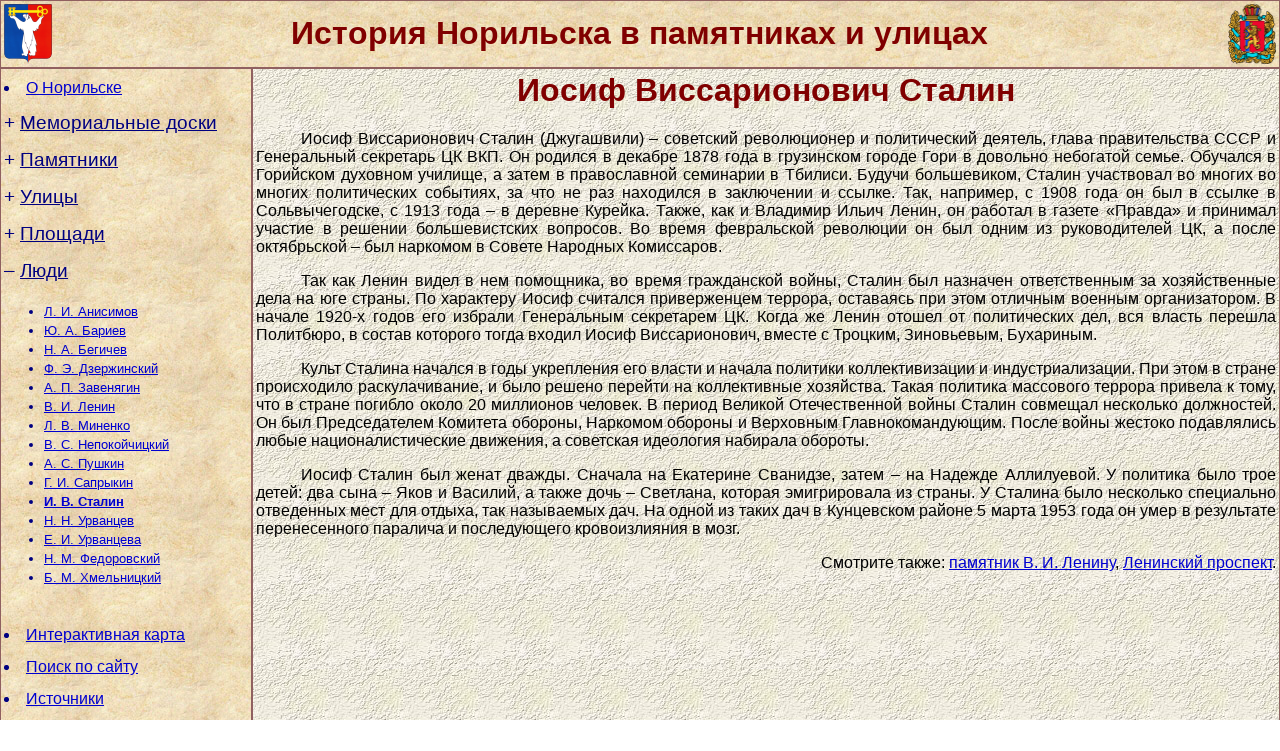

--- FILE ---
content_type: text/html; charset=UTF-8
request_url: https://msnorilsk.mooo.com/People/Stalin/Stalin.php
body_size: 6517
content:
<HTML>
<HEAD>
<META HTTP-EQUIV=CONTENT-TYPE CONTENT=text/html;charset=utf-8>
<META NAME=DESCRIPTION CONTENT="Виртуальная экскурсия по Норильску «История Норильска в памятниках и улицах»">
<META NAME=KEYWORDS CONTENT="история Норильска, памятники Норильска, улицы Норильска, памятники и улицы Норильска, мемориальные доски Норильска, виртуальная экскурсия по Норильску, карта Норильска, интерактивная карта Норильска">
<TITLE>
Иосиф Виссарионович Сталин
</TITLE>
<LINK HREF="https://msnorilsk.mooo.com/Resources/Style.css" TYPE=text/css REL=STYLESHEET>
<SCRIPT SRC="https://msnorilsk.mooo.com/Resources/Script.js" LANGUAGE=JavaScript></SCRIPT>
</HEAD>
<BODY BACKGROUND="https://msnorilsk.mooo.com/Resources/Background3.jpg" LEFTMARGIN=0 TOPMARGIN=0 RIGHTMARGIN=0 BOTTOMMARGIN=0 LINK=0000D0 VLINK=darkblue STYLE=margin:0>
<TABLE WIDTH=100% HEIGHT=100% CELLSPACING=0 CELLPADDING=0 FRAME=VOID BORDER=1 BORDERCOLOR=#906060>
<TR><TD HEIGHT=60 COLSPAN=2>
	<TABLE WIDTH=100% HEIGHT=100%><TR>
	<TD ALIGN=LEFT><IMG SRC="https://msnorilsk.mooo.com/Resources/Arms1.png" WIDTH=48 HEIGHT=60 STYLE=border:0 ALT="Герб Норильска" TITLE="Герб Норильска" onclick=magnify(event)></TD>
	<TD ALIGN=CENTER><H1 STYLE=margin:0>История Норильска в памятниках и улицах</H1></TD>
	<TD ALIGN=RIGHT><IMG SRC="https://msnorilsk.mooo.com/Resources/Arms2.png" WIDTH=48 HEIGHT=60 STYLE=border:0 ALT="Герб Красноярского края" TITLE="Герб Красноярского края" onclick=magnify(event)></TD>
	</TR></TABLE>
</TD></TR>
<TR VALIGN=TOP>
<TD WIDTH=250>
	<TABLE WIDTH=100% HEIGHT=100%><TR VALIGN=TOP><TD><FONT COLOR=NAVY>
	<DIV CLASS=Link><LI><A HREF="https://msnorilsk.mooo.com/index.php" TITLE="Информация о Норильске">О Норильске</A></LI></DIV>

	<DIV>
	<SPAN CLASS=Menu1 onclick=menu(1) onmouseover=style.color="4080FF" onmouseout=style.color="navy" onmousedown="return false"><SPAN ID=Sign1>+</SPAN>&nbsp;<U>Мемориальные&nbsp;доски</U></SPAN>
	<UL CLASS=Menu2 STYLE=display:none ID=Menu1>
		<LI><A HREF="https://msnorilsk.mooo.com/Plaques/Builders/Builders.php" TITLE="Мемориальная доска первостроителям Норильска">Первостроителям Норильска</A></LI>
		<LI><A HREF="https://msnorilsk.mooo.com/Plaques/Prisoners/Prisoners.php" TITLE="Мемориальная доска первым строителям Норильска — узникам Норильлага">Первым строителям Норильска - узникам Норильлага</A></LI>
		<LI><A HREF="https://msnorilsk.mooo.com/Plaques/Sevastopolskaya/Sevastopolskaya.php" TITLE="Памятная доска на улице Севастопольской">На улице Севастопольской</A></LI>
		<LI><A HREF="https://msnorilsk.mooo.com/Plaques/School/School.php" TITLE="Памятная доска на здании гимназии № 4">На здании гимназии № 4</A></LI>
		<LI><A HREF="https://msnorilsk.mooo.com/Plaques/Leningradskaya/Leningradskaya.php" TITLE="Памятная доска на улице Ленинградской">На улице Ленинградской</A></LI>
		<LI><A HREF="https://msnorilsk.mooo.com/Plaques/Moskovskaya/Moskovskaya.php" TITLE="Памятная доска на улице Московской">На улице Московской</A></LI>
		<LI><A HREF="https://msnorilsk.mooo.com/Plaques/Afganistan/Afganistan.php" TITLE="Мемориальная доска в память о норильчанах, погибших в Афганистане">В память о погибших в Афганистане</A></LI>
		<LI><A HREF="https://msnorilsk.mooo.com/Plaques/Begichev/Begichev.php" TITLE="Памятная доска Никифору Алексеевичу Бегичеву">Н.&nbsp;А.&nbsp;Бегичеву</A></LI>
		<LI><A HREF="https://msnorilsk.mooo.com/Plaques/Vetrov/Vetrov.php" TITLE="Мемориальная доска Е. А. Ветрову и В. В. Захарченко">Е.&nbsp;А.&nbsp;Ветрову и В.&nbsp;В.&nbsp;Захарченко</A></LI>
		<LI><A HREF="https://msnorilsk.mooo.com/Plaques/Vsesvyatsky/Vsesvyatsky.php" TITLE="Мемориальная доска Владимиру Николаевичу Всесвятскому">В.&nbsp;Н.&nbsp;Всесвятскому</A></LI>
		<LI><A HREF="https://msnorilsk.mooo.com/Plaques/Danilov/Danilov.php" TITLE="Памятная доска Леониду Ивановичу Данилову">Л.&nbsp;И.&nbsp;Данилову</A></LI>
		<LI><A HREF="https://msnorilsk.mooo.com/Plaques/Zavenyagin/Zavenyagin.php" TITLE="Памятная доска Авраамию Павловичу Завенягину">А.&nbsp;П.&nbsp;Завенягину</A></LI>
		<LI><A HREF="https://msnorilsk.mooo.com/Plaques/Kabanov/Kabanov.php" TITLE="Мемориальная доска Анатолию Александровичу Кабанову">А.&nbsp;А.&nbsp;Кабанову</A></LI>
		<LI><A HREF="https://msnorilsk.mooo.com/Plaques/Kim/Kim.php" TITLE="емориальная доска Михаилу Васильевичу Киму">М.&nbsp;В.&nbsp;Киму</A></LI>
		<LI><A HREF="https://msnorilsk.mooo.com/Plaques/Kolesnikov/Kolesnikov.php" TITLE="Мемориальная доска Борису Ивановичу Колесникову">Б.&nbsp;И.&nbsp;Колесникову</A></LI>
		<LI><A HREF="https://msnorilsk.mooo.com/Plaques/Kotulsky/Kotulsky.php" TITLE="Мемориальная доска Владимиру Клементьевичу Котульскому">В.&nbsp;К.&nbsp;Котульскому</A></LI>
		<LI><A HREF="https://msnorilsk.mooo.com/Plaques/Kroders/Kroders.php" TITLE="Мемориальная доска Гунару Робертовичу Кродерсу">Г.&nbsp;Р.&nbsp;Кродерсу</A></LI>
		<LI><A HREF="https://msnorilsk.mooo.com/Plaques/Kurmyshev/Kurmyshev.php" TITLE="Мемориальная доска Олегу Александровичу Курмышеву">О.&nbsp;А.&nbsp;Курмышеву</A></LI>
		<LI><A HREF="https://msnorilsk.mooo.com/Plaques/Loginov/Loginov.php" TITLE="Мемориальная доска Алексею Борисовичу Логинову">А.&nbsp;Б.&nbsp;Логинову</A></LI>
		<LI><A HREF="https://msnorilsk.mooo.com/Plaques/Maslovsky/Maslovsky.php" TITLE="Памятная доска Ивану Александровичу Масловскому">И.&nbsp;А.&nbsp;Масловскому</A></LI>
		<LI><A HREF="https://msnorilsk.mooo.com/Plaques/Mihaylichenko/Mihaylichenko.php" TITLE="Мемориальная доска Василию Андреевичу Михайличенко">В.&nbsp;А.&nbsp;Михайличенко</A></LI>
		<LI><A HREF="https://msnorilsk.mooo.com/Plaques/Petukhov/Petukhov.php" TITLE="Мемориальная доска Юрию Сергеевичу Петухову">Ю.&nbsp;С.&nbsp;Петухову</A></LI>
		<LI><A HREF="https://msnorilsk.mooo.com/Plaques/Polishchuk/Polishchuk.php" TITLE="Мемориальная доска Виктору Владимировичу Полищуку">В.&nbsp;В.&nbsp;Полищуку</A></LI>
		<LI><A HREF="https://msnorilsk.mooo.com/Plaques/Rakcheyev/Rakcheyev.php" TITLE="Мемориальная доска Андрею Петровичу Ракчееву">А.&nbsp;П.&nbsp;Ракчееву</A></LI>
		<LI><A HREF="https://msnorilsk.mooo.com/Plaques/Saprykin/Saprykin.php" TITLE="Мемориальная доска супругам Григорию Ивановичу и Марфе Ивановне Сапрыкиным">Г.&nbsp;И.&nbsp;Сапрыкину и М.&nbsp;И.&nbsp;Сапрыкиной</A></LI>
		<LI><A HREF="https://msnorilsk.mooo.com/Plaques/Sikovoy/Sikovoy.php" TITLE="Мемориальная доска Владимиру Витальевичу Сиковому">В.&nbsp;В.&nbsp;Сиковому</A></LI>
		<LI><A HREF="https://msnorilsk.mooo.com/Plaques/Temin/Temin.php" TITLE="Мемориальная доска Евгению Семеновичу Тёмину">Е.&nbsp;С.&nbsp;Тёмину</A></LI>
		<LI><A HREF="https://msnorilsk.mooo.com/Plaques/Fedorovsky/Fedorovsky.php" TITLE="Мемориальная доска Николаю Михайловичу Федоровскому">Н.&nbsp;М.&nbsp;Федоровскому</A></LI>
		<LI><A HREF="https://msnorilsk.mooo.com/Plaques/Shifrin/Shifrin.php" TITLE="Мемориальная доска Игорю Леонидовичу Шифрину">И.&nbsp;Л.&nbsp;Шифрину</A></LI>
	</UL>
	</DIV>

	<DIV>
	<SPAN CLASS=Menu1 onclick=menu(2) onmouseover=style.color="4080FF" onmouseout=style.color="navy" onmousedown="return false"><SPAN ID=Sign2>+</SPAN>&nbsp;<U>Памятники</U></SPAN>
	<UL CLASS=Menu2 STYLE=display:none ID=Menu2>
		<LI><A HREF="https://msnorilsk.mooo.com/Memorials/Reindeer/Reindeer.php" TITLE="Скульптура северного оленя">Скульптура северного оленя</A></LI>
		<LI><A HREF="https://msnorilsk.mooo.com/Memorials/Walrus/Walrus.php" TITLE="Скульптура «Морж»">«Морж»</A></LI>
		<LI><A HREF="https://msnorilsk.mooo.com/Memorials/Bear/Bear.php" TITLE="Скульптура «Белый медведь Айка»">«Белый медведь Айка»</A></LI>
		<LI><A HREF="https://msnorilsk.mooo.com/Memorials/Fountain/Fountain.php" TITLE="Световой фонтан и фигура Северного человека">Световой фонтан и фигура Северного человека</A></LI>
		<LI><A HREF="https://msnorilsk.mooo.com/Memorials/Storks/Storks.php" TITLE="Скульптурная композиция «Птицы счастья»">«Птицы счастья»</A></LI>
		<LI><A HREF="https://msnorilsk.mooo.com/Memorials/Pushkin/Pushkin.php" TITLE="Памятник Александру Сергеевичу Пушкину">А.&nbsp;С.&nbsp;Пушкину</A></LI>
		<LI><A HREF="https://msnorilsk.mooo.com/Memorials/Lenin/Lenin.php" TITLE="Памятник Владимиру Ильичу Ленину">В.&nbsp;И.&nbsp;Ленину</A></LI>
		<LI><A HREF="https://msnorilsk.mooo.com/Memorials/Picket/Picket.php" TITLE="Памятник Нулевому пикету">Нулевому пикету</A></LI>
		<LI><A HREF="https://msnorilsk.mooo.com/Memorials/House/House.php" TITLE="Первый дом Норильска">Первый дом Норильска</A></LI>
		<LI><A HREF="https://msnorilsk.mooo.com/Memorials/Urvantsev/Urvantsev.php" TITLE="Памятник на могиле Николая Николаевича и Елизаветы Ивановны Урванцевых">Н.&nbsp;Н.&nbsp;Уравнцеву и Е.&nbsp;И.&nbsp;Урванцевой</A></LI>
		<LI><A HREF="https://msnorilsk.mooo.com/Memorials/Woman/Woman.php" TITLE="Памятник девушке-геологу">Девушке-геологу</A></LI>
		<LI><A HREF="https://msnorilsk.mooo.com/Memorials/Monolith/Monolith.php" TITLE="Габбро-диабазовый монолит">Габбро-диабазовый монолит</A></LI>
		<LI><A HREF="https://msnorilsk.mooo.com/Memorials/Builders/Builders.php" TITLE="Памятник строителям Норильска">Строителям Норильска</A></LI>
		<LI><A HREF="https://msnorilsk.mooo.com/Memorials/Golgotha/Golgotha.php" TITLE="Мемориальный комплекс «Норильская Голгофа»">«Норильская Голгофа»</A></LI>
		<LI><A HREF="https://msnorilsk.mooo.com/Memorials/Norillag/Norillag.php" TITLE="Памятник жертвам Норильлага">Жертвам Норильлага</A></LI>
		<LI><A HREF="https://msnorilsk.mooo.com/Memorials/Locomotive/Locomotive.php" TITLE="Памятник «Первый паровоз»">«Первый паровоз»</A></LI>
		<LI><A HREF="https://msnorilsk.mooo.com/Memorials/Zavenyagin/Zavenyagin.php" TITLE="Памятник Авраамию Павловичу Завенягину">А.&nbsp;П.&nbsp;Завенягину</A></LI>
		<LI><A HREF="https://msnorilsk.mooo.com/Memorials/DITR/DITR.php" TITLE="Дом инженерно-технических работников (ДИТР)">ДИТР</A></LI>
		<LI><A HREF="https://msnorilsk.mooo.com/Memorials/Heroes/Heroes.php" TITLE="Памятник «Героям войны и труда»">Героям войны и труда</A></LI>
		<LI><A HREF="https://msnorilsk.mooo.com/Memorials/Bariev/Bariev.php" TITLE="Памятник Юрию Адыгамовичу Бариеву">Ю.&nbsp;А.&nbsp;Бариеву</A></LI>
		<LI><A HREF="https://msnorilsk.mooo.com/Memorials/Heroes3/Heroes3.php" TITLE="Памятник Василию Иннокентьевичу Давыдову, Дмитрию Андреевичу Ковальчуку, Семёну Артемьевичу Уганину">В.&nbsp;И.&nbsp;Давыдову, Д.&nbsp;А.&nbsp;Ковальчуку, С.&nbsp;А.&nbsp;Уганину</A></LI>
		<LI><A HREF="https://msnorilsk.mooo.com/Memorials/Tulip/Tulip.php" TITLE="Мемориал «Чёрный тюльпан»">«Чёрный тюльпан»</A></LI>
		<LI><A HREF="https://msnorilsk.mooo.com/Memorials/Stela/Stela.php" TITLE="Памятная стела норильчанам, погибшим в авиакатастрофе 10 июля 2002 года">Погибшим в авиакатастрофе</A></LI>
	</UL>
	</DIV>

	<DIV>
	<SPAN CLASS=Menu1 onclick=menu(3) onmouseover=style.color="4080FF" onmouseout=style.color="navy" onmousedown="return false"><SPAN ID=Sign3>+</SPAN>&nbsp;<U>Улицы</U></SPAN>
	<UL CLASS=Menu2 STYLE=display:none ID=Menu3>
		<LI><A HREF="https://msnorilsk.mooo.com/Streets/50October/50October.php" TITLE="Улица 50 лет Октября">50 лет Октября</A></LI>
		<LI><A HREF="https://msnorilsk.mooo.com/Streets/Anisimova/Anisimova.php" TITLE="Улица Анисимова">Анисимова</A></LI>
		<LI><A HREF="https://msnorilsk.mooo.com/Streets/Begicheva/Begicheva.php" TITLE="Улица Бегичева">Бегичева</A></LI>
		<LI><A HREF="https://msnorilsk.mooo.com/Streets/BogdanaHmelnizkogo/BogdanaHmelnizkogo.php" TITLE="Улица Богдана Хмельницкого">Богдана Хмельницкого</A></LI>
		<LI><A HREF="https://msnorilsk.mooo.com/Streets/Veteranov/Veteranov.php" TITLE="Улица Ветеранов">Ветеранов</A></LI>
		<LI><A HREF="https://msnorilsk.mooo.com/Streets/Gornaya/Gornaya.php" TITLE="Улица Горная">Горная</A></LI>
		<LI><A HREF="https://msnorilsk.mooo.com/Streets/Dzerjinskogo/Dzerjinskogo.php" TITLE="Улица Дзержинского">Дзержинского</A></LI>
		<LI><A HREF="https://msnorilsk.mooo.com/Streets/Zavenyagina/Zavenyagina.php" TITLE="Улица Завенягина">Завенягина</A></LI>
		<LI><A HREF="https://msnorilsk.mooo.com/Streets/Zavodskaya/Zavodskaya.php" TITLE="Улица Заводская">Заводская</A></LI>
		<LI><A HREF="https://msnorilsk.mooo.com/Streets/Kirova/Kirova.php" TITLE="Улица Кирова">Кирова</A></LI>
		<LI><A HREF="https://msnorilsk.mooo.com/Streets/Komsomolskaya/Komsomolskaya.php" TITLE="Улица Комсомольская">Комсомольская</A></LI>
		<LI><A HREF="https://msnorilsk.mooo.com/Streets/Kotulskogo/Kotulskogo.php" TITLE="Проезд Котульского">Проезд Котульского</A></LI>
		<LI><A HREF="https://msnorilsk.mooo.com/Streets/Krasnoyarskaya/Krasnoyarskaya.php" TITLE="Улица Красноярская">Красноярская</A></LI>
		<LI><A HREF="https://msnorilsk.mooo.com/Streets/Laureatov/Laureatov.php" TITLE="Улица Лауреатов">Лауреатов</A></LI>
		<LI><A HREF="https://msnorilsk.mooo.com/Streets/Leningradskaya/Leningradskaya.php" TITLE="Улица Ленинградская">Ленинградская</A></LI>
		<LI><A HREF="https://msnorilsk.mooo.com/Streets/Leninskiy/Leninskiy.php" TITLE="Ленинский проспект">Ленинский проспект</A></LI>
		<LI><A HREF="https://msnorilsk.mooo.com/Streets/Lomonosova/Lomonosova.php" TITLE="Улица Ломоносова">Ломоносова</A></LI>
		<LI><A HREF="https://msnorilsk.mooo.com/Streets/Mira/Mira.php" TITLE="Улица Мира">Мира</A></LI>
		<LI><A HREF="https://msnorilsk.mooo.com/Streets/Mihaylichenko/Mihaylichenko.php" TITLE="Проезд Михайличенко">Проезд Михайличенко</A></LI>
		<LI><A HREF="https://msnorilsk.mooo.com/Streets/Molodyojniy/Molodyojniy.php" TITLE="Молодёжный проезд">Молодёжный проезд</A></LI>
		<LI><A HREF="https://msnorilsk.mooo.com/Streets/Moskovskaya/Moskovskaya.php" TITLE="Улица Московская">Московская</A></LI>
		<LI><A HREF="https://msnorilsk.mooo.com/Streets/Nansena/Nansena.php" TITLE="Улица Нансена">Нансена</A></LI>
		<LI><A HREF="https://msnorilsk.mooo.com/Streets/Oktyabrskaya/Oktyabrskaya.php" TITLE="Улица Октябрьская">Октябрьская</A></LI>
		<LI><A HREF="https://msnorilsk.mooo.com/Streets/Orjonikidze/Orjonikidze.php" TITLE="Улица Орджоникидзе">Орджоникидзе</A></LI>
		<LI><A HREF="https://msnorilsk.mooo.com/Streets/Pavlova/Pavlova.php" TITLE="Улица Павлова">Павлова</A></LI>
		<LI><A HREF="https://msnorilsk.mooo.com/Streets/Pushkina/Pushkina.php" TITLE="Улица Пушкина">Пушкина</A></LI>
		<LI><A HREF="https://msnorilsk.mooo.com/Streets/Sevastopolskaya/Sevastopolskaya.php" TITLE="Улица Севастопольская">Севастопольская</A></LI>
		<LI><A HREF="https://msnorilsk.mooo.com/Streets/Sovetskaya/Sovetskaya.php" TITLE="Улица Советская">Советская</A></LI>
		<LI><A HREF="https://msnorilsk.mooo.com/Streets/Solnechniy/Solnechniy.php" TITLE="Солнечный проезд">Солнечный проезд</A></LI>
		<LI><A HREF="https://msnorilsk.mooo.com/Streets/Talnahskaya/Talnahskaya.php" TITLE="Улица Талнахская">Талнахская</A></LI>
		<LI><A HREF="https://msnorilsk.mooo.com/Streets/Urvantseva/Urvantseva.php" TITLE="Набережная Урванцева">Набережная Урванцева</A></LI>
		<LI><A HREF="https://msnorilsk.mooo.com/Streets/Hantayskaya/Hantayskaya.php" TITLE="Улица Хантайская">Хантайская</A></LI>
	</UL>
	</DIV>

	<DIV>
	<SPAN CLASS=Menu1 onclick=menu(4) onmouseover=style.color="4080FF" onmouseout=style.color="navy" onmousedown="return false"><SPAN ID=Sign4>+</SPAN>&nbsp;<U>Площади</U></SPAN>
	<UL CLASS=Menu2 STYLE=display:none ID=Menu4>
		<LI><A HREF="https://msnorilsk.mooo.com/Squares/Vlyublennykh/Vlyublennykh.php" TITLE="Бульвар Влюблённых">Бульвар Влюблённых</A></LI>
		<LI><A HREF="https://msnorilsk.mooo.com/Squares/GazovikovZapolyarya/GazovikovZapolyarya.php" TITLE="Площадь Газовиков Заполярья">Газовиков Заполярья</A></LI>
		<LI><A HREF="https://msnorilsk.mooo.com/Squares/Gvardeyskaya/Gvardeyskaya.php" TITLE="Гвардейская площадь">Гвардейская</A></LI>
		<LI><A HREF="https://msnorilsk.mooo.com/Squares/Komsomolskaya/Komsomolskaya.php" TITLE="Комсомольская площадь">Комсомольская</A></LI>
		<LI><A HREF="https://msnorilsk.mooo.com/Squares/Metallurgov/Metallurgov.php" TITLE="Площадь Металлургов">Металлургов</A></LI>
		<LI><A HREF="https://msnorilsk.mooo.com/Squares/Oktyabrskaya/Oktyabrskaya.php" TITLE="Октябрьская площадь">Октябрьская</A></LI>
		<LI><A HREF="https://msnorilsk.mooo.com/Squares/PamyatiGeroyev/PamyatiGeroyev.php" TITLE="Площадь Памяти Героев">Памяти Героев</A></LI>
		<LI><A HREF="https://msnorilsk.mooo.com/Squares/Pushkinskiy/Pushkinskiy.php" TITLE="Пушкинский сквер">Пушкинский сквер</A></LI>
		<LI><A HREF="https://msnorilsk.mooo.com/Squares/Teatralnaya/Teatralnaya.php" TITLE="Театральная площадь">Театральная</A></LI>
		<LI><A HREF="https://msnorilsk.mooo.com/Squares/Zavenyagina/Zavenyagina.php" TITLE="Площадь Завенягина">Завенягина</A></LI>
	</UL>
	</DIV>

	<DIV>
	<SPAN CLASS=Menu1 onclick=menu(5) onmouseover=style.color="4080FF" onmouseout=style.color="navy" onmousedown="return false"><SPAN ID=Sign5>–</SPAN>&nbsp;<U>Люди</U></SPAN>
	<UL CLASS=Menu2 ID=Menu5>
		<LI><A HREF="https://msnorilsk.mooo.com/People/Anisimov/Anisimov.php" TITLE="Леонид Иванович Анисимов">Л.&nbsp;И.&nbsp;Анисимов</A></LI>
		<LI><A HREF="https://msnorilsk.mooo.com/People/Bariev/Bariev.php" TITLE="Юрий Адыгамович Бариев">Ю.&nbsp;А.&nbsp;Бариев</A></LI>
		<LI><A HREF="https://msnorilsk.mooo.com/People/Begichev/Begichev.php" TITLE="Никифор Алексеевич Бегичев">Н.&nbsp;А.&nbsp;Бегичев</A></LI>
		<LI><A HREF="https://msnorilsk.mooo.com/People/Dzerzhinsky/Dzerzhinsky.php" TITLE="Феликс Эдмундович Дзержинский">Ф.&nbsp;Э.&nbsp;Дзержинский</A></LI>
		<LI><A HREF="https://msnorilsk.mooo.com/People/Zavenyagin/Zavenyagin.php" TITLE="Авраамий Павлович Завенягин">А.&nbsp;П.&nbsp;Завенягин</A></LI>
		<LI><A HREF="https://msnorilsk.mooo.com/People/Lenin/Lenin.php" TITLE="Владимир Ильич Ленин">В.&nbsp;И.&nbsp;Ленин</A></LI>
		<LI><A HREF="https://msnorilsk.mooo.com/People/Minenko/Minenko.php" TITLE="Лидия Владимировна Миненко">Л.&nbsp;В.&nbsp;Миненко</A></LI>
		<LI><A HREF="https://msnorilsk.mooo.com/People/Nepokoychitsky/Nepokoychitsky.php" TITLE="Витольд Станиславович Непокойчицкий">В.&nbsp;С.&nbsp;Непокойчицкий</A></LI>
		<LI><A HREF="https://msnorilsk.mooo.com/People/Pushkin/Pushkin.php" TITLE="Александр Сергеевич Пушкин">А.&nbsp;С.&nbsp;Пушкин</A></LI>
		<LI><A HREF="https://msnorilsk.mooo.com/People/Saprykin/Saprykin.php" TITLE="Григорий Иванович Сапрыкин">Г.&nbsp;И.&nbsp;Сапрыкин</A></LI>
		<LI><A HREF="https://msnorilsk.mooo.com/People/Stalin/Stalin.php" TITLE="Иосиф Виссарионович Сталин"><B>И.&nbsp;В.&nbsp;Сталин</B></A></LI>
		<LI><A HREF="https://msnorilsk.mooo.com/People/Urvantsev/Urvantsev.php" TITLE="Николай Николаевич Урванцев">Н.&nbsp;Н.&nbsp;Урванцев</A></LI>
		<LI><A HREF="https://msnorilsk.mooo.com/People/Urvantseva/Urvantseva.php" TITLE="Елизавета Ивановна Урванцева">Е.&nbsp;И.&nbsp;Урванцева</A></LI>
		<LI><A HREF="https://msnorilsk.mooo.com/People/Fedorovsky/Fedorovsky.php" TITLE="Николай Михайлович Федоровский">Н.&nbsp;М.&nbsp;Федоровский</A></LI>
		<LI><A HREF="https://msnorilsk.mooo.com/People/Hmelnizky/Hmelnizky.php" TITLE="Богдан-Зиновий Михайлович Хмельницкий">Б.&nbsp;М.&nbsp;Хмельницкий</A></LI>
	</UL>
	</DIV>
	
	<BR>

	<DIV CLASS=Link>
	<LI><A HREF="https://msnorilsk.mooo.com/Map.php" TITLE="Интерактивная карта">Интерактивная карта</A></LI>
	<LI><A HREF="https://msnorilsk.mooo.com/Search.php" TITLE="Поиск по сайту">Поиск по сайту</A></LI>
	<LI><A HREF="https://msnorilsk.mooo.com/Sources.php" TITLE="Источники">Источники</A></LI>
	<LI><A HREF="https://msnorilsk.mooo.com/About.php" TITLE="Информация о сайте">О сайте</A></LI>
	</DIV>
	</FONT></TD></TR></TABLE>
</TD>
<TD BACKGROUND="https://msnorilsk.mooo.com/Resources/Background2.jpg">
<TABLE WIDTH=100% HEIGHT=100%><TR VALIGN=TOP><TD>
<H1 ALIGN=CENTER>Иосиф Виссарионович Сталин</H1>
<P ALIGN=JUSTIFY CLASS=Paragraph>Иосиф Виссарионович Сталин (Джугашвили) – советский революционер и политический деятель, глава правительства СССР и Генеральный секретарь ЦК ВКП. Он родился в декабре 1878 года в грузинском городе Гори в довольно небогатой семье. Обучался в Горийском духовном училище, а затем в православной семинарии в Тбилиси. Будучи большевиком, Сталин участвовал во многих во многих политических событиях, за что не раз находился в заключении и ссылке. Так, например, с 1908 года он был в ссылке в Сольвычегодске, с 1913 года – в деревне Курейка. Также, как и Владимир Ильич Ленин, он работал в газете «Правда» и принимал участие в решении большевистских вопросов. Во время февральской революции он был одним из руководителей ЦК, а после октябрьской – был наркомом в Совете Народных Комиссаров.</P>
<P ALIGN=JUSTIFY CLASS=Paragraph>Так как Ленин видел в нем помощника, во время гражданской войны, Сталин был назначен ответственным за хозяйственные дела на юге страны. По характеру Иосиф считался приверженцем террора, оставаясь при этом отличным военным организатором. В начале 1920-х годов его избрали Генеральным секретарем ЦК. Когда же Ленин отошел от политических дел, вся власть перешла Политбюро, в состав которого тогда входил Иосиф Виссарионович, вместе с Троцким, Зиновьевым, Бухариным.</P>
<P ALIGN=JUSTIFY CLASS=Paragraph>Культ Сталина начался в годы укрепления его власти и начала политики коллективизации и индустриализации. При этом в стране происходило раскулачивание, и было решено перейти на коллективные хозяйства. Такая политика массового террора привела к тому, что в стране погибло около 20 миллионов человек. В период Великой Отечественной войны Сталин совмещал несколько должностей. Он был Председателем Комитета обороны, Наркомом обороны и Верховным Главнокомандующим. После войны жестоко подавлялись любые националистические движения, а советская идеология набирала обороты.</P>
<P ALIGN=JUSTIFY CLASS=Paragraph>Иосиф Сталин был женат дважды. Сначала на Екатерине Сванидзе, затем – на Надежде Аллилуевой. У политика было трое детей: два сына – Яков и Василий, а также дочь – Светлана, которая эмигрировала из страны. У Сталина было несколько специально отведенных мест для отдыха, так называемых дач. На одной из таких дач в Кунцевском районе 5 марта 1953 года он умер в результате перенесенного паралича и последующего кровоизлияния в мозг.</P>

<P ALIGN=RIGHT CLASS=Text>Смотрите также: <A HREF="https://msnorilsk.mooo.com/Memorials/Lenin/Lenin.php" TITLE="Памятник Владимиру Ильичу Ленину">памятник В. И. Ленину</A>, <A HREF="https://msnorilsk.mooo.com/Streets/Leninskiy/Leninskiy.php" TITLE="Ленинский проспект">Ленинский проспект</A>.</P>
</TD></TR></TABLE>
</TD>
</TR>
</TABLE>
</BODY>
</HTML>

--- FILE ---
content_type: text/css
request_url: https://msnorilsk.mooo.com/Resources/Style.css
body_size: 336
content:
BODY {font-family:Verdana,Arial,Helvetica,sans-serif;color:red}
H1,H2,H3 {color:maroon;font-weight:600}

A:hover {color:#4080ff}
A:active {color:lightskyblue}

.Link {font-size:12pt;line-height:2}
.Menu1 {font-size:14pt;line-height:2;cursor:pointer;cursor:hand}
.Menu2 {font-size:10pt;line-height:1.5}

IMG {cursor:pointer;cursor:hand;cursor:zoom-in;cursor:-webkit-zoom-in;cursor:-moz-zoom-in}
.NoMagnify {cursor:auto}

.Paragraph {font-size:12pt;text-indent:45px;color:black}
.Text {font-size:12pt;color:black}

img {
    border: 1px solid black;
    border-radius: 2%
}

--- FILE ---
content_type: text/javascript
request_url: https://msnorilsk.mooo.com/Resources/Script.js
body_size: 661
content:
function menu(n) {
	var menuStyle=document.getElementById('Menu'+n).style, sign=document.getElementById('Sign'+n);
	if (menuStyle.display=='none') {
		menuStyle.display='block';
		sign.innerHTML='–';
	}
	else {
		menuStyle.display='none';
		sign.innerHTML='+';
	}
}

function magnify(e,t) {
	var imgElement=e.srcElement || e.target;
	if (!t) {
		var p=imgElement.src.lastIndexOf('.');
		var imgSrc=imgElement.src.substring(0,p)+'_I'+imgElement.src.substring(p);
	}
	else var imgSrc=imgElement.src;
	var imgAlt=imgElement.alt || "Увеличенное изображение";
	if (imgElement.height*window.screen.width<=imgElement.width*window.screen.height){
		var newWindowWidth=Math.ceil(0.75*window.screen.width);
		var newWindowHeight=Math.ceil(imgElement.height*newWindowWidth/imgElement.width);
		var stretch='WIDTH';
	}
	else {
		var newWindowHeight=Math.ceil(0.75*window.screen.height);
		var newWindowWidth=Math.ceil(imgElement.width*newWindowHeight/imgElement.height);
		var stretch='HEIGHT';
	}
	var newWindow=window.open("","_blank","toolbar=no,directories=no,menubar=no,status=no,scrollbars=yes,width="+newWindowWidth+",height="+newWindowHeight+",location=no,resizable=yes");
	newWindow.document.open();
	newWindow.document.write("<HTML><HEAD><TITLE>"+imgAlt+'</TITLE></HEAD><BODY BGCOLOR=wheat><CENTER><IMG SRC="'+imgSrc+'" '+stretch+'=95% ALT="'+imgAlt+'"></CENTER></BODY></HTML>');
	newWindow.document.close();
}